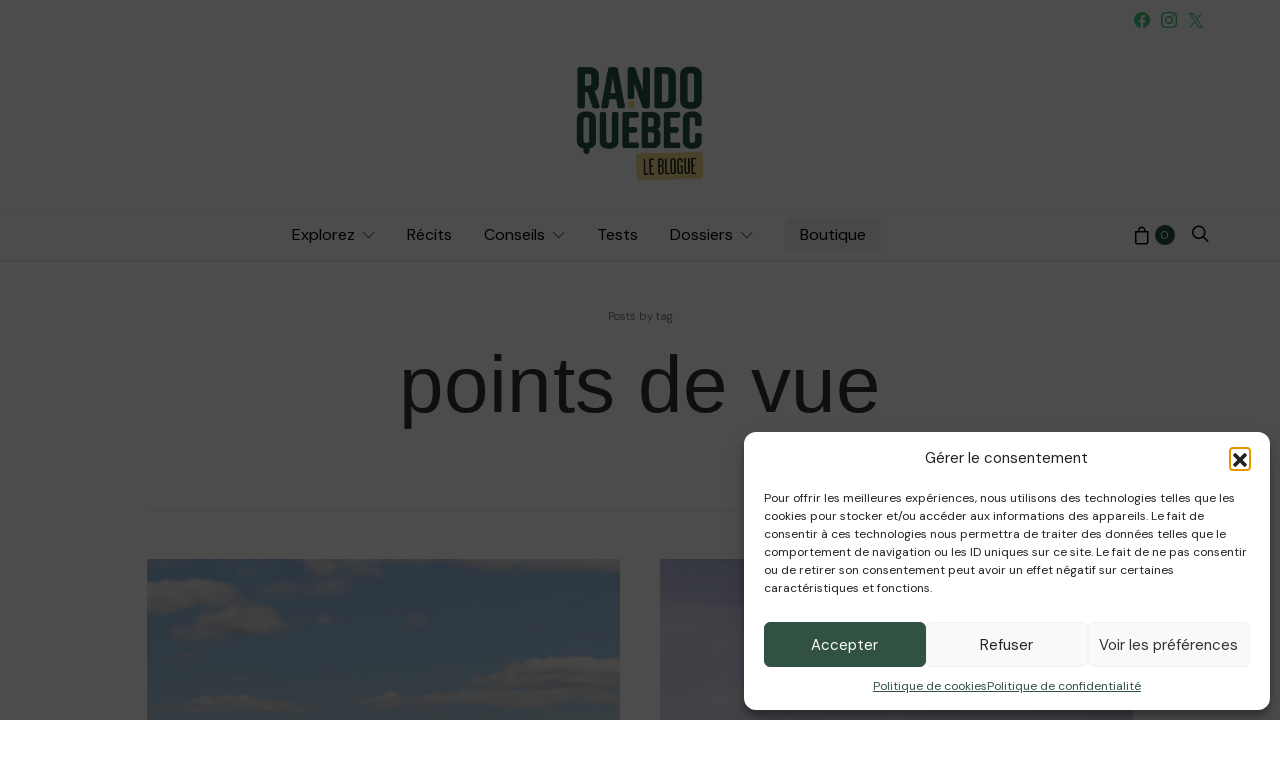

--- FILE ---
content_type: text/css
request_url: https://blogue.randoquebec.ca/wp-content/cache/wpfc-minified/7ub8i89p/fjeog.css
body_size: 3446
content:
body .navbar-nav {
display: -webkit-box;
display: -webkit-flex;
display: -ms-flexbox;
display: flex;
-webkit-box-orient: vertical;
-webkit-box-direction: normal;
-webkit-flex-direction: row;
-ms-flex-direction: row;
flex-direction: row;
padding-left: 0;
margin-bottom: 0;
list-style: none;
}
.header .logo-image {
height: 120px !important;
}
body a:focus, body a:hover {
text-decoration: none;
}
.topbar .pk-social-links-template-nav .pk-social-links-icon {
color: #42cb7e !important;
}
.navbar-primary .navbar-brand>img {
height: 100px;
margin-top: 20px;
}
body .footer-section .site-logo img {
max-height: 120px;
width: auto !important;
}
@media (min-width: 1200px) {
body .container {
width: 1200px;
max-width: 100%;
}
}
@media (max-width: 1020px) {
body .navbar {
padding: 4rem 0;
}
}
body .site-logo img {
width: 250px;
}
.bmc-wrap {
padding: 2rem;
}
body .btn-primary, body .btn-primary:hover {
color: #fff;
background-color: #42cb7e;
border-color: #42cb7e;
}
.lead, .text-large, .bmc-message {
font-family: "Open Sans",Helvetica,Arial,sans-serif;
font-size: 1rem;
font-weight: 600;
font-style: normal;
text-transform: none;
text-align: center;
}
.null-instagram-feed {
position: relative;
text-align: center;
}
.null-instagram-feed .instagram-pics {
display: -webkit-box;
display: -ms-flexbox;
display: flex;
-ms-flex-wrap: wrap;
flex-wrap: wrap;
position: relative;
margin: 0;
}
.null-instagram-feed .instagram-pics img {
width: 100%;
min-height: 1px;
}
.null-instagram-feed .instagram-pics li {
line-height: 1;
}
.null-instagram-feed .instagram-pics li .overlay:hover .instagram-meta {
opacity: 1;
}
.null-instagram-feed .instagram-pics li .overlay:not(:hover) > div:before {
background: transparent;
}
.sidebar .null-instagram-feed .instagram-pics li,
.sidebar-footer .null-instagram-feed .instagram-pics li,
.sidebar-offcanvas .null-instagram-feed .instagram-pics li,
.archive-grid .null-instagram-feed .instagram-pics li,
.archive-masonry .null-instagram-feed .instagram-pics li {
-webkit-box-flex: 0;
-ms-flex: 0 0 50%;
flex: 0 0 50%;
max-width: 50%;
}
.sidebar .null-instagram-feed .instagram-pics li .instagram-meta span + span,
.sidebar-footer .null-instagram-feed .instagram-pics li .instagram-meta span + span,
.sidebar-offcanvas .null-instagram-feed .instagram-pics li .instagram-meta span + span,
.archive-grid .null-instagram-feed .instagram-pics li .instagram-meta span + span,
.archive-masonry .null-instagram-feed .instagram-pics li .instagram-meta span + span {
display: none;
}
.null-instagram-feed .instagram-meta {
opacity: 0;
-webkit-transition: all .2s ease;
transition: all .2s ease;
color: white;
font-size: .875rem;
white-space: nowrap;
}
.null-instagram-feed .instagram-meta .icon {
margin-right: .25rem;
}
.null-instagram-feed .instagram-meta span + span {
margin-left: 1rem;
}
.null-instagram-feed .btn {
margin-top: 2rem;
}
.sidebar .null-instagram-feed ul, .archive-masonry .null-instagram-feed ul,
.sidebar-offcanvas .null-instagram-feed ul,
.archive-grid .null-instagram-feed ul, .sidebar-footer .null-instagram-feed ul {
display: -webkit-box;
display: -ms-flexbox;
display: flex;
-ms-flex-wrap: wrap;
flex-wrap: wrap;
margin-right: -5px;
margin-left: -5px;
}
@media (min-width: 576px) {
.sidebar .null-instagram-feed ul, .archive-masonry .null-instagram-feed ul,
.sidebar-offcanvas .null-instagram-feed ul,
.archive-grid .null-instagram-feed ul, .sidebar-footer .null-instagram-feed ul {
margin-right: -5px;
margin-left: -5px;
}
}
@media (min-width: 768px) {
.sidebar .null-instagram-feed ul, .archive-masonry .null-instagram-feed ul,
.sidebar-offcanvas .null-instagram-feed ul,
.archive-grid .null-instagram-feed ul, .sidebar-footer .null-instagram-feed ul {
margin-right: -5px;
margin-left: -5px;
}
}
@media (min-width: 992px) {
.sidebar .null-instagram-feed ul, .archive-masonry .null-instagram-feed ul,
.sidebar-offcanvas .null-instagram-feed ul,
.archive-grid .null-instagram-feed ul, .sidebar-footer .null-instagram-feed ul {
margin-right: -5px;
margin-left: -5px;
}
}
@media (min-width: 1200px) {
.sidebar .null-instagram-feed ul, .archive-masonry .null-instagram-feed ul,
.sidebar-offcanvas .null-instagram-feed ul,
.archive-grid .null-instagram-feed ul, .sidebar-footer .null-instagram-feed ul {
margin-right: -5px;
margin-left: -5px;
}
}
.sidebar .null-instagram-feed li, .archive-masonry .null-instagram-feed li,
.sidebar-offcanvas .null-instagram-feed li,
.archive-grid .null-instagram-feed li, .sidebar-footer .null-instagram-feed li {
position: relative;
width: 100%;
min-height: 1px;
padding-right: 5px;
padding-left: 5px;
-webkit-box-flex: 0;
-ms-flex: 0 0 50%;
flex: 0 0 50%;
max-width: 50%;
margin-bottom: 10px;
}
@media (min-width: 576px) {
.sidebar .null-instagram-feed li, .archive-masonry .null-instagram-feed li,
.sidebar-offcanvas .null-instagram-feed li,
.archive-grid .null-instagram-feed li, .sidebar-footer .null-instagram-feed li {
padding-right: 5px;
padding-left: 5px;
}
}
@media (min-width: 768px) {
.sidebar .null-instagram-feed li, .archive-masonry .null-instagram-feed li,
.sidebar-offcanvas .null-instagram-feed li,
.archive-grid .null-instagram-feed li, .sidebar-footer .null-instagram-feed li {
padding-right: 5px;
padding-left: 5px;
}
}
@media (min-width: 992px) {
.sidebar .null-instagram-feed li, .archive-masonry .null-instagram-feed li,
.sidebar-offcanvas .null-instagram-feed li,
.archive-grid .null-instagram-feed li, .sidebar-footer .null-instagram-feed li {
padding-right: 5px;
padding-left: 5px;
}
}
@media (min-width: 1200px) {
.sidebar .null-instagram-feed li, .archive-masonry .null-instagram-feed li,
.sidebar-offcanvas .null-instagram-feed li,
.archive-grid .null-instagram-feed li, .sidebar-footer .null-instagram-feed li {
padding-right: 5px;
padding-left: 5px;
}
}
.archive-standard .null-instagram-feed ul, .archive-list .null-instagram-feed ul {
display: -webkit-box;
display: -ms-flexbox;
display: flex;
-ms-flex-wrap: wrap;
flex-wrap: wrap;
margin-right: -15px;
margin-left: -15px;
}
@media (min-width: 576px) {
.archive-standard .null-instagram-feed ul,
.archive-list .null-instagram-feed ul {
margin-right: -15px;
margin-left: -15px;
}
}
@media (min-width: 768px) {
.archive-standard .null-instagram-feed ul,
.archive-list .null-instagram-feed ul {
margin-right: -15px;
margin-left: -15px;
}
}
@media (min-width: 992px) {
.archive-standard .null-instagram-feed ul,
.archive-list .null-instagram-feed ul {
margin-right: -15px;
margin-left: -15px;
}
}
@media (min-width: 1200px) {
.archive-standard .null-instagram-feed ul,
.archive-list .null-instagram-feed ul {
margin-right: -15px;
margin-left: -15px;
}
}
.archive-standard .null-instagram-feed li, .archive-list .null-instagram-feed li {
position: relative;
width: 100%;
min-height: 1px;
padding-right: 15px;
padding-left: 15px;
-webkit-box-flex: 0;
-ms-flex: 0 0 25%;
flex: 0 0 25%;
max-width: 25%;
margin-bottom: 30px;
}
@media (min-width: 576px) {
.archive-standard .null-instagram-feed li,
.archive-list .null-instagram-feed li {
padding-right: 15px;
padding-left: 15px;
}
}
@media (min-width: 768px) {
.archive-standard .null-instagram-feed li,
.archive-list .null-instagram-feed li {
padding-right: 15px;
padding-left: 15px;
}
}
@media (min-width: 992px) {
.archive-standard .null-instagram-feed li,
.archive-list .null-instagram-feed li {
padding-right: 15px;
padding-left: 15px;
}
}
@media (min-width: 1200px) {
.archive-standard .null-instagram-feed li,
.archive-list .null-instagram-feed li {
padding-right: 15px;
padding-left: 15px;
}
}
.archive-standard .null-instagram-feed .btn,
.archive-list .null-instagram-feed .btn {
margin-top: 0;
}
.post-count {
color: #fff;
}.section-tiles {
margin-top: 3rem;
margin-bottom: 3rem;
}
.section-tiles .post-outer {
height: 100%;
}
.section-tiles .post-outer {
position: relative;
}
.section-tiles .tiles-outer {
display: grid;
grid-gap: 1px;
grid-template-columns: 1fr;
grid-auto-rows: 1fr;
}
.section-tiles .overlay-media {
transform: translate3d(0, 0, 0);
}
.section-tiles .overlay-inner {
position: initial;
}
.section-tiles article:not(:first-child) {
margin-top: 0;
}
.section-tiles .entry-title {
margin: 0 0 1rem;
}
.section-tiles .entry-title a {
display: block;
}
.section-tiles .post-meta {
margin-bottom: 1rem;
}
.section-tiles .post-more {
margin-top: 1.5rem;
}
.section-tiles .post-more a {
line-height: initial;
}
@media (min-width: 760px) {
.section-tiles .post-inner > *:last-child {
margin-bottom: 0;
}
.section-tiles .tiles-outer {
grid-auto-rows: initial;
}
.section-tiles article:nth-child(1) {
grid-area: tile1;
}
.section-tiles article:nth-child(2) {
grid-area: tile2;
}
.section-tiles article:nth-child(3) {
grid-area: tile3;
}
.section-tiles article:nth-child(4) {
grid-area: tile4;
}
.section-tiles article:nth-child(5) {
grid-area: tile5;
}
.section-tiles.tiles-1 .tiles-outer {
grid-template-areas: 'tile1 tile2';
grid-template-columns: 1fr 1fr;
}
.section-tiles.tiles-2 .tiles-outer {
grid-template-areas: 'tile1 tile1' 'tile2 tile3';
grid-template-columns: 1fr 1fr;
}
.section-tiles.tiles-3 .tiles-outer {
grid-template-areas: 'tile1 tile2';
grid-template-columns: 1fr 1fr;
}
.section-tiles.tiles-4 .tiles-outer {
grid-template-areas: 'tile1 tile1' 'tile2 tile3';
grid-template-columns: 1fr 1fr;
}
.section-tiles.tiles-5 .tiles-outer {
grid-template-areas: 'tile1 tile1' 'tile2 tile3';
grid-template-columns: 1fr 1fr;
}
.section-tiles.tiles-6 .tiles-outer {
grid-template-areas: 'tile1 tile1' 'tile2 tile3' 'tile4 tile5';
grid-template-columns: 1fr 1fr;
}
.section-tiles.tiles-7 .tiles-outer {
grid-template-areas: 'tile1 tile1' 'tile2 tile3' 'tile4 tile5';
grid-template-columns: 1fr 1fr;
}
.section-tiles.tiles-8 .tiles-outer {
grid-template-areas: 'tile1 tile1' 'tile2 tile3' 'tile4 tile5';
grid-template-columns: 1fr 1fr;
}
.section-tiles.tiles-9 .tiles-outer {
grid-template-columns: repeat(2, 1fr);
}
.section-tiles.tiles-9 article:nth-child(-n+8) {
grid-area: initial;
}
}
@media (min-width: 1020px) {
.section-tiles.tiles-2 .tiles-outer {
grid-template-areas: 'tile1 tile2 tile3';
grid-template-columns: 1fr 1fr 1fr;
}
.section-tiles.tiles-3 .tiles-outer {
grid-template-areas: 'tile1 tile1 tile2';
grid-template-columns: 1fr 1fr 1fr;
}
.section-tiles.tiles-4 .tiles-outer {
grid-template-areas: 'tile1 tile1 tile2' 'tile1 tile1 tile3';
grid-template-columns: 1fr 1fr 1fr;
}
.section-tiles.tiles-5 .tiles-outer {
grid-template-areas: 'tile1 tile1 tile2 tile2' 'tile1 tile1 tile3 tile3';
grid-template-columns: 1fr 1fr 1fr 1fr;
}
.section-tiles.tiles-6 .tiles-outer {
grid-template-areas: 'tile1 tile1 tile2' 'tile3 tile4 tile5';
grid-template-columns: 1fr 1fr 1fr;
}
.section-tiles.tiles-7 .tiles-outer {
grid-template-areas: 'tile1 tile1 tile2 tile3' 'tile1 tile1 tile4 tile5';
grid-template-columns: 1fr 1fr 1fr 1fr;
}
.section-tiles.tiles-8 .tiles-outer {
grid-template-areas: 'tile2 tile1 tile1 tile3' 'tile4 tile1 tile1 tile5';
grid-template-columns: 1fr 1fr 1fr 1fr;
}
.section-tiles.tiles-9 .tiles-outer {
grid-template-columns: repeat(4, 1fr);
}
}  .section-carousel {
margin-top: 3rem;
margin-bottom: 3rem;
text-align: center;
}
.section-carousel article:not(:first-child) {
margin-top: 0;
}
.section-carousel .post-thumbnail {
margin-bottom: 2rem;
}
.section-carousel .entry-title {
margin: 0 0 1rem;
}
.section-carousel .meta-category ul {
margin-bottom: 1rem;
display: block;
}
.single .section-carousel {
margin-top: 3rem;
padding-top: 3rem;
border-top: 1px #e9ecef solid;
}
.single .section-carousel .section-heading {
text-align: left;
}
.single .post-subscribe + .section-carousel {
padding-top: 0;
border-top: none;
}
.section-carousel .owl-dots {
margin-top: 1rem;
} .section-slider {
margin-top: 3rem;
margin-bottom: 3rem;
}
.section-slider .slider-featured:not(.slider-large):not(.slider-multiple) .owl-carousel {
display: block;
}
.slider-featured {
position: relative;
}
.slider-large .overlay-outer,
.slider-wide .overlay-outer {
width: 100%;
padding-right: 20px;
padding-left: 20px;
margin-right: auto;
margin-left: auto;
}
@media (min-width: 760px) {
.slider-large .overlay-outer,
.slider-wide .overlay-outer {
max-width: 720px;
}
}
@media (min-width: 1020px) {
.slider-large .overlay-outer,
.slider-wide .overlay-outer {
max-width: 1000px;
}
}
@media (min-width: 1120px) {
.slider-large .overlay-outer,
.slider-wide .overlay-outer {
max-width: 1080px;
}
}
@media (min-width: 1240px) {
.slider-large .overlay-outer,
.slider-wide .overlay-outer {
max-width: 1200px;
}
}
.slider-large .overlay-inner,
.slider-wide .overlay-inner {
max-width: 800px;
padding-left: 0 !important;
padding-right: 0 !important;
}
@media (min-width: 1440px) {
.container-wide .slider-large .overlay-outer,
.container-wide .slider-wide .overlay-outer {
max-width: 1400px;
padding-right: 15px;
padding-left: 15px;
}
}
@media (min-width: 1640px) {
.container-wide .slider-large .overlay-outer,
.container-wide .slider-wide .overlay-outer {
max-width: 1600px;
padding-right: 20px;
padding-left: 20px;
}
}
.slider-boxed:not(.slider-wide) .overlay-inner,
.slider-center .overlay-inner {
max-width: 680px;
}
.slider-large .overlay-outer {
height: 100vh;
}
.slider-boxed .overlay-outer,
.slider-center .overlay-outer,
.slider-multiple .overlay-outer {
height: 400px;
}
@media (min-width: 1120px) {
.slider-large .overlay-inner,
.slider-boxed .overlay-inner,
.slider-center .overlay-inner {
padding: 3rem;
}
}
.slider-featured .owl-dot span {
background: rgba(255, 255, 255, 0.5);
}
.slider-featured .owl-dot.active span {
background: white;
}
.slider-large .owl-dots,
.slider-wide .owl-dots {
width: 100%;
padding-right: 20px;
padding-left: 20px;
margin-right: auto;
margin-left: auto;
position: relative;
z-index: 1;
bottom: 3rem;
left: auto;
height: 0;
transform: none;
}
@media (min-width: 760px) {
.slider-large .owl-dots,
.slider-wide .owl-dots {
max-width: 720px;
}
}
@media (min-width: 1020px) {
.slider-large .owl-dots,
.slider-wide .owl-dots {
max-width: 1000px;
}
}
@media (min-width: 1120px) {
.slider-large .owl-dots,
.slider-wide .owl-dots {
max-width: 1080px;
}
}
@media (min-width: 1240px) {
.slider-large .owl-dots,
.slider-wide .owl-dots {
max-width: 1200px;
}
}
.slider-center .owl-dots,
.slider-boxed:not(.slider-wide) .owl-dots {
position: absolute;
z-index: 1;
bottom: 2rem;
} .slider-center {
max-width: 100%;
margin-left: auto;
margin-right: auto;
padding: 0 20px;
}
@media (min-width: 760px) {
.slider-center {
width: 680px;
padding: 0;
}
}
@media (min-width: 1020px) {
.slider-center {
width: 960px;
}
}
@media (min-width: 1120px) {
.slider-center {
width: 1040px;
}
}
@media (min-width: 1240px) {
.slider-center {
width: 100%;
}
}
.slider-center article {
margin-left: auto;
margin-right: auto;
}
@media (min-width: 1240px) {
.slider-center article {
width: 1160px;
}
}
@media (min-width: 1440px) {
.container-wide .slider-center article {
width: 1360px;
}
}
@media (min-width: 1640px) {
.container-wide .slider-center article {
width: 1560px;
}
} .slider-boxed {
max-width: 100%;
margin-left: auto;
margin-right: auto;
padding: 0 20px;
}
@media (min-width: 760px) {
.slider-boxed {
width: 680px;
padding: 0;
}
}
@media (min-width: 1020px) {
.slider-boxed {
width: 960px;
}
}
@media (min-width: 1120px) {
.slider-boxed {
width: 1040px;
}
}
@media (min-width: 1240px) {
.slider-boxed {
width: 1160px;
}
}
@media (min-width: 1440px) {
.container-wide .slider-boxed {
width: 1360px;
}
}
@media (min-width: 1640px) {
.container-wide .slider-boxed {
width: 1560px;
}
} .slider-section-large {
margin-top: 0;
}
.slider-large {
width: 100%;
}
@media (min-width: 1240px) {
.slider-large .post-inner {
padding-left: 215px;
padding-right: 215px;
}
} .slider-multiple .owl-prev,
.slider-multiple .owl-next {
width: 90px;
}
@media (min-width: 1120px) {
.slider-multiple .owl-dots {
display: none;
}
} @media (min-width: 1120px) {
.slider-section-wide {
margin-top: 0;
margin-bottom: 0;
}
.slider-wide {
width: 100%;
}
.container-wide .slider-wide {
width: 100%;
padding: 0;
}
} .style-align-center .slider-large .owl-dots,
.style-align-center .slider-wide .owl-dots {
text-align: center;
}
.style-align-center .slider-center .owl-dots,
.style-align-center .slider-boxed:not(.slider-wide) .owl-dots {
left: 50%;
transform: translate3d(-50%, 0, 0);
}
.slider-container {
overflow: hidden;
}
@media (min-width: 1240px) {
.slider-section-center .owl-arrows .owl-prev,
.slider-section-center .owl-arrows .owl-next,
.slider-section-multiple .owl-arrows .owl-prev,
.slider-section-multiple .owl-arrows .owl-next {
transform: none;
background: transparent;
position: absolute;
z-index: 3;
top: 0;
bottom: 0;
}
.slider-section-center .owl-arrows .owl-prev,
.slider-section-multiple .owl-arrows .owl-prev {
left: 0;
cursor: pointer;
cursor: url("[data-uri]") 16 16, pointer !important;
cursor: -webkit-image-set(url(//blogue.randoquebec.ca/wp-content/themes/cursor-prev.png) 1x, url(//blogue.randoquebec.ca/wp-content/themes/cursor-prev@2x.png) 2x) 0 0, pointer;
}
.slider-section-center .owl-arrows .owl-next,
.slider-section-multiple .owl-arrows .owl-next {
right: 0;
cursor: pointer;
cursor: url("[data-uri]") 16 16, pointer !important;
cursor: -webkit-image-set(url(//blogue.randoquebec.ca/wp-content/themes/cursor-next.png) 1x, url(//blogue.randoquebec.ca/wp-content/themes/cursor-next@2x.png) 2x) 0 0, pointer;
}
} .style-align-left .slider-large .owl-dots,
.style-align-left .slider-wide .owl-dots {
text-align: right;
}
.style-align-left .slider-center .owl-dots,
.style-align-left .slider-boxed:not(.slider-wide) .owl-dots {
right: 2rem;
}
.style-align-left .slider-boxed:not(.wide) .owl-arrows {
display: none;
}
.style-align-left .slider-flip .post-more {
display: none;
}